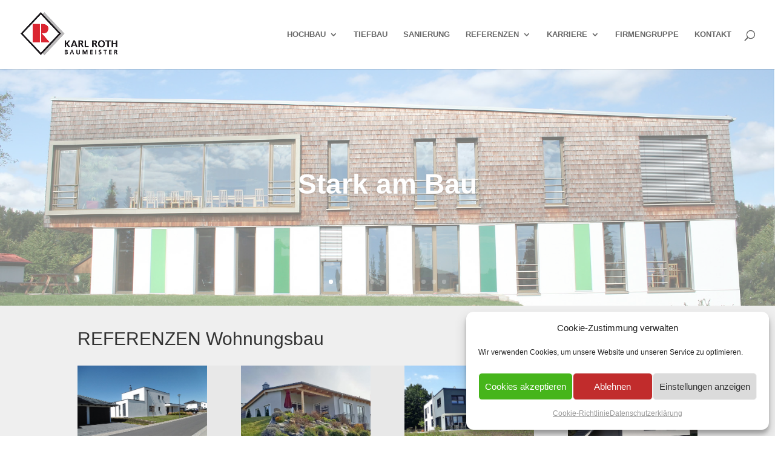

--- FILE ---
content_type: text/css
request_url: https://www.roth-baumeister.de/wp-content/et-cache/1200/et-core-unified-deferred-1200.min.css?ver=1766871412
body_size: 233
content:
.et_pb_section_2.et_pb_section{padding-top:40px;padding-right:0px;padding-bottom:3px;padding-left:0px;background-color:#efefef!important}.et_pb_row_0.et_pb_row{padding-top:0px!important;padding-right:0px!important;padding-bottom:19px!important;padding-left:0px!important;padding-top:0;padding-right:0px;padding-bottom:19px;padding-left:0px}.et_pb_row_1{background-color:rgba(0,0,0,0.03)}.et_pb_row_1.et_pb_row{padding-top:0px!important;padding-right:0px!important;padding-bottom:0px!important;padding-left:0px!important;padding-top:0;padding-right:0px;padding-bottom:0;padding-left:0px}.et_pb_image_0,.et_pb_image_1,.et_pb_image_2,.et_pb_image_3,.et_pb_image_4,.et_pb_image_5,.et_pb_image_6,.et_pb_image_7{text-align:left;margin-left:0}.et_pb_section_3.et_pb_section{padding-top:26px;padding-right:0px;padding-bottom:65px;padding-left:0px}.et_pb_section_4.et_pb_section{padding-top:26px;padding-right:0px;padding-bottom:65px;padding-left:0px;background-color:#efefef!important}.et_pb_row_2{background-color:rgba(0,0,0,0.07)}.et_pb_row_2.et_pb_row{padding-top:14px!important;padding-bottom:14px!important;padding-top:14px;padding-bottom:14px}.et_pb_blurb_0.et_pb_blurb .et_pb_module_header,.et_pb_blurb_0.et_pb_blurb .et_pb_module_header a,.et_pb_blurb_1.et_pb_blurb .et_pb_module_header,.et_pb_blurb_1.et_pb_blurb .et_pb_module_header a,.et_pb_blurb_2.et_pb_blurb .et_pb_module_header,.et_pb_blurb_2.et_pb_blurb .et_pb_module_header a,.et_pb_blurb_3.et_pb_blurb .et_pb_module_header,.et_pb_blurb_3.et_pb_blurb .et_pb_module_header a,.et_pb_blurb_4.et_pb_blurb .et_pb_module_header,.et_pb_blurb_4.et_pb_blurb .et_pb_module_header a,.et_pb_blurb_5.et_pb_blurb .et_pb_module_header,.et_pb_blurb_5.et_pb_blurb .et_pb_module_header a,.et_pb_blurb_6.et_pb_blurb .et_pb_module_header,.et_pb_blurb_6.et_pb_blurb .et_pb_module_header a,.et_pb_blurb_7.et_pb_blurb .et_pb_module_header,.et_pb_blurb_7.et_pb_blurb .et_pb_module_header a{text-align:center}.et_pb_blurb_0.et_pb_blurb,.et_pb_blurb_2.et_pb_blurb,.et_pb_blurb_4.et_pb_blurb,.et_pb_blurb_6.et_pb_blurb{margin-top:14px!important}.et_pb_blurb_0 .et_pb_main_blurb_image .et_pb_image_wrap,.et_pb_blurb_1 .et_pb_main_blurb_image .et_pb_image_wrap,.et_pb_blurb_2 .et_pb_main_blurb_image .et_pb_image_wrap,.et_pb_blurb_3 .et_pb_main_blurb_image .et_pb_image_wrap,.et_pb_blurb_4 .et_pb_main_blurb_image .et_pb_image_wrap,.et_pb_blurb_5 .et_pb_main_blurb_image .et_pb_image_wrap,.et_pb_blurb_6 .et_pb_main_blurb_image .et_pb_image_wrap,.et_pb_blurb_7 .et_pb_main_blurb_image .et_pb_image_wrap{max-width:50%}.et_pb_blurb_2 .et_pb_blurb_content{max-width:549px}.et_pb_section_5.et_pb_section{padding-top:0px;padding-right:0px;padding-bottom:0px;padding-left:0px;background-color:#ffffff!important}.et_pb_row_3.et_pb_row{padding-top:0px!important;padding-right:0px!important;padding-bottom:13px!important;padding-left:0px!important;margin-top:4px!important;padding-top:0;padding-right:0px;padding-bottom:13px;padding-left:0px}.et_pb_image_8{max-width:80%;text-align:left;margin-left:0}@media only screen and (max-width:980px){.et_pb_image_0 .et_pb_image_wrap img,.et_pb_image_1 .et_pb_image_wrap img,.et_pb_image_2 .et_pb_image_wrap img,.et_pb_image_3 .et_pb_image_wrap img,.et_pb_image_4 .et_pb_image_wrap img,.et_pb_image_5 .et_pb_image_wrap img,.et_pb_image_6 .et_pb_image_wrap img,.et_pb_image_7 .et_pb_image_wrap img,.et_pb_image_8 .et_pb_image_wrap img{width:auto}.et_pb_image_8{text-align:center;margin-left:auto;margin-right:auto}}@media only screen and (max-width:767px){.et_pb_image_0 .et_pb_image_wrap img,.et_pb_image_1 .et_pb_image_wrap img,.et_pb_image_2 .et_pb_image_wrap img,.et_pb_image_3 .et_pb_image_wrap img,.et_pb_image_4 .et_pb_image_wrap img,.et_pb_image_5 .et_pb_image_wrap img,.et_pb_image_6 .et_pb_image_wrap img,.et_pb_image_7 .et_pb_image_wrap img,.et_pb_image_8 .et_pb_image_wrap img{width:auto}}